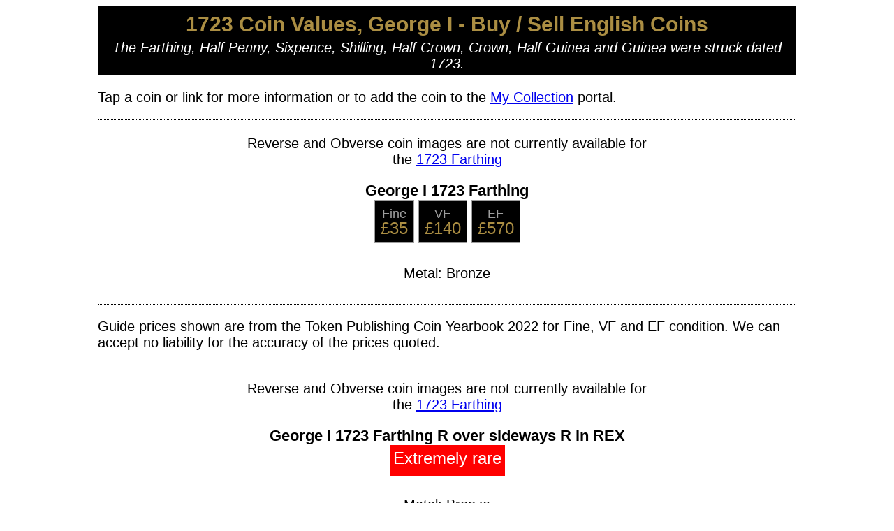

--- FILE ---
content_type: text/html
request_url: https://coinhunter.co.uk/1723/
body_size: 27257
content:

<!DOCTYPE html>
<html lang="en">
<head>
<!-- Global site tag (gtag.js) - Google Analytics -->
<script async src="https://www.googletagmanager.com/gtag/js?id=UA-117729705-1"></script>
<script>
    window.dataLayer = window.dataLayer || [];
    function gtag(){dataLayer.push(arguments);}
    gtag('js', new Date());;

    gtag('config', 'UA-117729705-1');
</script>

    <meta charset="UTF-8" />
    <title>1723 Coin Values, George I - Buy / Sell English Coins</title>
    <meta name="viewport" content="width=device-width; initial-scale=1.0; maximum-scale=1.0;" />
    <meta name="description" content="The Farthing, Half Penny, Sixpence, Shilling, Half Crown, Crown, Half Guinea and Guinea were struck dated 1723.">

    <meta property="og:title" content="1723 Coin Values, George I - Buy / Sell English Coins" />
    <meta property="og:description" content="The Farthing, Half Penny, Sixpence, Shilling, Half Crown, Crown, Half Guinea and Guinea were struck dated 1723." />
    <meta property="og:image" content="" />

    <style>

        body {
            font-family: tahoma, helvetica, arial, sans-serif;
            font-size:20px;
        }
  
    </style>

</head>
<body>



    <div style="max-width:1000px; background-color:white; margin: auto;">


	<div style="background-color:black; padding:5px; margin:auto; text-align:center; color:#AB8E43;">
            <h2 style="text-align:center; margin:5px;">1723 Coin Values, George I - Buy / Sell English Coins</h2>
	    <span style="color:white;"><i>The Farthing, Half Penny, Sixpence, Shilling, Half Crown, Crown, Half Guinea and Guinea were struck dated 1723.</i></span>
        </div>

        <p>Tap a coin or link for more information or to add the coin to the <a href="/portal/">My Collection</a> portal.</p><div style="border:dotted 1px; margin-bottom:15px; padding:2px;">
<div style="margin: auto; width:100%; max-width:600px; text-decoration:none; text-align:center;">
<p>Reverse and Obverse coin images are not currently available for the <a href="farthing/">1723 Farthing</a>
</div>
<div style="text-align:center;">
<span style="font-size:22px; font-weight:bold;">George I 1723 Farthing</span>
</div>
<div style="text-align:center; display:block; background-color:white; vertical-align: top; box-sizing: border-box;">
<div style="background-color:black; height: 44px; display: inline-block; line-height: 1; border:1px solid #9D9D9D; margin-bottom:2px; padding:8px;"><span style="font-size:18px; color:#9D9D9D;">Fine</span><br /><span style="font-size:24px; color:#AB8E43;">&pound;35</span></div>
<div style="background-color:black; height: 44px; display: inline-block; line-height: 1; border:1px solid #9D9D9D; margin-bottom:2px; padding:8px;"><span style="font-size:18px; color:#9D9D9D;">VF</span><br /><span style="font-size:24px; color:#AB8E43;">&pound;140</span></div>
<div style="background-color:black; height: 44px; display: inline-block; line-height: 1; border:1px solid #9D9D9D; margin-bottom:2px; padding:8px;"><span style="font-size:18px; color:#9D9D9D;">EF</span><br /><span style="font-size:24px; color:#AB8E43;">&pound;570</span></div>

</div>
<div style="margin:auto; padding: 10px; text-align:center;">
<p>Metal: Bronze</p>
</div>
</div>
<p>Guide prices shown are from the Token Publishing Coin Yearbook 2022 for Fine, VF and EF condition. We can accept no liability for the accuracy of the prices quoted.</p>
<div style="border:dotted 1px; margin-bottom:15px; padding:2px;">
<div style="margin: auto; width:100%; max-width:600px; text-decoration:none; text-align:center;">
<p>Reverse and Obverse coin images are not currently available for the <a href="farthing/">1723 Farthing</a>
</div>
<div style="text-align:center;">
<span style="font-size:22px; font-weight:bold;">George I 1723 Farthing R over sideways R in REX</span>
</div>
<div style="text-align:center; display:block; background-color:white; vertical-align: top; box-sizing: border-box;">
<div style="background-color:red; height: 44px; display: inline-block; line-height: 1.6; border:1px solid #red; padding-left:5px; padding-right:5px;"><span style="font-size:24px; color:white;">Extremely rare</span></div>

</div>
<div style="margin:auto; padding: 10px; text-align:center;">
<p>Metal: Bronze</p>
</div>
</div>
<div style="border:dotted 1px; margin-bottom:15px; padding:2px;">
<div style="margin: auto; width:100%; max-width:600px; text-decoration:none; text-align:center;">
<p>Reverse and Obverse coin images are not currently available for the <a href="half-penny/">1723 Half Penny</a>
</div>
<div style="text-align:center;">
<span style="font-size:22px; font-weight:bold;">George I 1723 Half Penny</span>
</div>
<div style="text-align:center; display:block; background-color:white; vertical-align: top; box-sizing: border-box;">
<div style="background-color:black; height: 44px; display: inline-block; line-height: 1; border:1px solid #9D9D9D; margin-bottom:2px; padding:8px;"><span style="font-size:18px; color:#9D9D9D;">Fine</span><br /><span style="font-size:24px; color:#AB8E43;">&pound;35</span></div>
<div style="background-color:black; height: 44px; display: inline-block; line-height: 1; border:1px solid #9D9D9D; margin-bottom:2px; padding:8px;"><span style="font-size:18px; color:#9D9D9D;">VF</span><br /><span style="font-size:24px; color:#AB8E43;">&pound;160</span></div>
<div style="background-color:black; height: 44px; display: inline-block; line-height: 1; border:1px solid #9D9D9D; margin-bottom:2px; padding:8px;"><span style="font-size:18px; color:#9D9D9D;">EF</span><br /><span style="font-size:24px; color:#AB8E43;">&pound;650</span></div>

</div>
<div style="margin:auto; padding: 10px; text-align:center;">
<p>Metal: Copper</p>
</div>
</div>
<div style="border:dotted 1px; margin-bottom:15px; padding:2px;">
<div style="margin: auto; width:100%; max-width:600px; text-decoration:none; text-align:center;">
<p>Reverse and Obverse coin images are not currently available for the <a href="half-penny/">1723 Half Penny</a>
</div>
<div style="text-align:center;">
<span style="font-size:22px; font-weight:bold;">George I 1723 Half Penny No stop on rev</span>
</div>
<div style="text-align:center; display:block; background-color:white; vertical-align: top; box-sizing: border-box;">
<div style="background-color:black; height: 44px; display: inline-block; line-height: 1; border:1px solid #9D9D9D; margin-bottom:2px; padding:8px;"><span style="font-size:18px; color:#9D9D9D;">Fine</span><br /><span style="font-size:24px; color:#AB8E43;">&pound;110</span></div>
<div style="background-color:black; height: 44px; display: inline-block; line-height: 1; border:1px solid #9D9D9D; margin-bottom:2px; padding:8px;"><span style="font-size:18px; color:#9D9D9D;">VF</span><br /><span style="font-size:24px; color:#AB8E43;">&pound;500</span></div>

</div>
<div style="margin:auto; padding: 10px; text-align:center;">
<p>Metal: Copper</p>
</div>
</div>
<div style="text-align:center;">
<p>Do you have coins dated 1723 in your collection? Find out more about <a href="/sellcoins/">selling your 1723 coins</a>.</p>
</div>
<div style="border:dotted 1px; margin-bottom:15px; padding:2px;">
<div style="margin: auto; width:100%; max-width:600px; text-decoration:none; text-align:center;">
<p>Reverse and Obverse coin images are not currently available for the <a href="sixpence/">1723 Sixpence</a>
</div>
<div style="text-align:center;">
<span style="font-size:22px; font-weight:bold;">George I 1723 Sixpence SSC in angles on rev</span>
</div>
<div style="text-align:center; display:block; background-color:white; vertical-align: top; box-sizing: border-box;">
<div style="background-color:black; height: 44px; display: inline-block; line-height: 1; border:1px solid #9D9D9D; margin-bottom:2px; padding:8px;"><span style="font-size:18px; color:#9D9D9D;">Fine</span><br /><span style="font-size:24px; color:#AB8E43;">&pound;30</span></div>
<div style="background-color:black; height: 44px; display: inline-block; line-height: 1; border:1px solid #9D9D9D; margin-bottom:2px; padding:8px;"><span style="font-size:18px; color:#9D9D9D;">VF</span><br /><span style="font-size:24px; color:#AB8E43;">&pound;70</span></div>
<div style="background-color:black; height: 44px; display: inline-block; line-height: 1; border:1px solid #9D9D9D; margin-bottom:2px; padding:8px;"><span style="font-size:18px; color:#9D9D9D;">EF</span><br /><span style="font-size:24px; color:#AB8E43;">&pound;220</span></div>

</div>
<div style="margin:auto; padding: 10px; text-align:center;">
<p>Metal: 92.5% Silver</p>
</div>
</div>
<div style="border:dotted 1px; margin-bottom:15px; padding:2px;">
<div style="margin: auto; width:100%; max-width:600px; text-decoration:none; text-align:center;">
<p>Reverse and Obverse coin images are not currently available for the <a href="sixpence/">1723 Sixpence</a>
</div>
<div style="text-align:center;">
<span style="font-size:22px; font-weight:bold;">George I 1723 Sixpence Larger lettering</span>
</div>
<div style="text-align:center; display:block; background-color:white; vertical-align: top; box-sizing: border-box;">
<div style="background-color:black; height: 44px; display: inline-block; line-height: 1; border:1px solid #9D9D9D; margin-bottom:2px; padding:8px;"><span style="font-size:18px; color:#9D9D9D;">Fine</span><br /><span style="font-size:24px; color:#AB8E43;">&pound;30</span></div>
<div style="background-color:black; height: 44px; display: inline-block; line-height: 1; border:1px solid #9D9D9D; margin-bottom:2px; padding:8px;"><span style="font-size:18px; color:#9D9D9D;">VF</span><br /><span style="font-size:24px; color:#AB8E43;">&pound;70</span></div>
<div style="background-color:black; height: 44px; display: inline-block; line-height: 1; border:1px solid #9D9D9D; margin-bottom:2px; padding:8px;"><span style="font-size:18px; color:#9D9D9D;">EF</span><br /><span style="font-size:24px; color:#AB8E43;">&pound;220</span></div>

</div>
<div style="margin:auto; padding: 10px; text-align:center;">
<p>Metal: 92.5% Silver</p>
</div>
</div>
<div style="border:dotted 1px; margin-bottom:15px; padding:2px;">
<div style="margin: auto; width:100%; max-width:600px; text-decoration:none; text-align:center;">
<p>Reverse and Obverse coin images are not currently available for the <a href="shilling/">1723 Shilling</a>
</div>
<div style="text-align:center;">
<span style="font-size:22px; font-weight:bold;">George I 1723 Shilling</span>
</div>
<div style="text-align:center; display:block; background-color:white; vertical-align: top; box-sizing: border-box;">
<div style="background-color:black; height: 44px; display: inline-block; line-height: 1; border:1px solid #9D9D9D; margin-bottom:2px; padding:8px;"><span style="font-size:18px; color:#9D9D9D;">Fine</span><br /><span style="font-size:24px; color:#AB8E43;">&pound;120</span></div>
<div style="background-color:black; height: 44px; display: inline-block; line-height: 1; border:1px solid #9D9D9D; margin-bottom:2px; padding:8px;"><span style="font-size:18px; color:#9D9D9D;">VF</span><br /><span style="font-size:24px; color:#AB8E43;">&pound;350</span></div>
<div style="background-color:black; height: 44px; display: inline-block; line-height: 1; border:1px solid #9D9D9D; margin-bottom:2px; padding:8px;"><span style="font-size:18px; color:#9D9D9D;">EF</span><br /><span style="font-size:24px; color:#AB8E43;">&pound;1500</span></div>

</div>
<div style="margin:auto; padding: 10px; text-align:center;">
<p>Metal: 92.5% Silver</p>
</div>
</div>
<div style="border:dotted 1px; margin-bottom:15px; padding:2px;">
<div style="margin: auto; width:100%; max-width:600px; text-decoration:none; text-align:center;">
<p>Reverse and Obverse coin images are not currently available for the <a href="shilling/">1723 Shilling</a>
</div>
<div style="text-align:center;">
<span style="font-size:22px; font-weight:bold;">George I 1723 Shilling SSC rev., Arms of France at date</span>
</div>
<div style="text-align:center; display:block; background-color:white; vertical-align: top; box-sizing: border-box;">
<div style="background-color:black; height: 44px; display: inline-block; line-height: 1; border:1px solid #9D9D9D; margin-bottom:2px; padding:8px;"><span style="font-size:18px; color:#9D9D9D;">Fine</span><br /><span style="font-size:24px; color:#AB8E43;">&pound;100</span></div>
<div style="background-color:black; height: 44px; display: inline-block; line-height: 1; border:1px solid #9D9D9D; margin-bottom:2px; padding:8px;"><span style="font-size:18px; color:#9D9D9D;">VF</span><br /><span style="font-size:24px; color:#AB8E43;">&pound;300</span></div>
<div style="background-color:black; height: 44px; display: inline-block; line-height: 1; border:1px solid #9D9D9D; margin-bottom:2px; padding:8px;"><span style="font-size:18px; color:#9D9D9D;">EF</span><br /><span style="font-size:24px; color:#AB8E43;">&pound;900</span></div>

</div>
<div style="margin:auto; padding: 10px; text-align:center;">
<p>Metal: 92.5% Silver</p>
</div>
</div>
<div style="border:dotted 1px; margin-bottom:15px; padding:2px;">
<div style="margin: auto; width:100%; max-width:600px; text-decoration:none; text-align:center;">
<p>Reverse and Obverse coin images are not currently available for the <a href="shilling/">1723 Shilling</a>
</div>
<div style="text-align:center;">
<span style="font-size:22px; font-weight:bold;">George I 1723 Shilling SSC in angles on rev</span>
</div>
<div style="text-align:center; display:block; background-color:white; vertical-align: top; box-sizing: border-box;">
<div style="background-color:black; height: 44px; display: inline-block; line-height: 1; border:1px solid #9D9D9D; margin-bottom:2px; padding:8px;"><span style="font-size:18px; color:#9D9D9D;">Fine</span><br /><span style="font-size:24px; color:#AB8E43;">&pound;35</span></div>
<div style="background-color:black; height: 44px; display: inline-block; line-height: 1; border:1px solid #9D9D9D; margin-bottom:2px; padding:8px;"><span style="font-size:18px; color:#9D9D9D;">VF</span><br /><span style="font-size:24px; color:#AB8E43;">&pound;110</span></div>
<div style="background-color:black; height: 44px; display: inline-block; line-height: 1; border:1px solid #9D9D9D; margin-bottom:2px; padding:8px;"><span style="font-size:18px; color:#9D9D9D;">EF</span><br /><span style="font-size:24px; color:#AB8E43;">&pound;350</span></div>

</div>
<div style="margin:auto; padding: 10px; text-align:center;">
<p>Metal: 92.5% Silver</p>
</div>
</div>
<div style="border:dotted 1px; margin-bottom:15px; padding:2px;">
<div style="margin: auto; width:100%; max-width:600px; text-decoration:none; text-align:center;">
<p>Reverse and Obverse coin images are not currently available for the <a href="shilling/">1723 Shilling</a>
</div>
<div style="text-align:center;">
<span style="font-size:22px; font-weight:bold;">George I 1723 Shilling Second bust, SSC in angles on rev</span>
</div>
<div style="text-align:center; display:block; background-color:white; vertical-align: top; box-sizing: border-box;">
<div style="background-color:black; height: 44px; display: inline-block; line-height: 1; border:1px solid #9D9D9D; margin-bottom:2px; padding:8px;"><span style="font-size:18px; color:#9D9D9D;">Fine</span><br /><span style="font-size:24px; color:#AB8E43;">&pound;50</span></div>
<div style="background-color:black; height: 44px; display: inline-block; line-height: 1; border:1px solid #9D9D9D; margin-bottom:2px; padding:8px;"><span style="font-size:18px; color:#9D9D9D;">VF</span><br /><span style="font-size:24px; color:#AB8E43;">&pound;170</span></div>
<div style="background-color:black; height: 44px; display: inline-block; line-height: 1; border:1px solid #9D9D9D; margin-bottom:2px; padding:8px;"><span style="font-size:18px; color:#9D9D9D;">EF</span><br /><span style="font-size:24px; color:#AB8E43;">&pound;600</span></div>

</div>
<div style="margin:auto; padding: 10px; text-align:center;">
<p>Metal: 92.5% Silver</p>
</div>
</div>
<div style="border:dotted 1px; margin-bottom:15px; padding:2px;">
<div style="margin: auto; width:100%; max-width:600px; text-decoration:none; text-align:center;">
<p>Reverse and Obverse coin images are not currently available for the <a href="shilling/">1723 Shilling</a>
</div>
<div style="text-align:center;">
<span style="font-size:22px; font-weight:bold;">George I 1723 Shilling Roses & Plumes in angles</span>
</div>
<div style="text-align:center; display:block; background-color:white; vertical-align: top; box-sizing: border-box;">
<div style="background-color:black; height: 44px; display: inline-block; line-height: 1; border:1px solid #9D9D9D; margin-bottom:2px; padding:8px;"><span style="font-size:18px; color:#9D9D9D;">Fine</span><br /><span style="font-size:24px; color:#AB8E43;">&pound;110</span></div>
<div style="background-color:black; height: 44px; display: inline-block; line-height: 1; border:1px solid #9D9D9D; margin-bottom:2px; padding:8px;"><span style="font-size:18px; color:#9D9D9D;">VF</span><br /><span style="font-size:24px; color:#AB8E43;">&pound;350</span></div>
<div style="background-color:black; height: 44px; display: inline-block; line-height: 1; border:1px solid #9D9D9D; margin-bottom:2px; padding:8px;"><span style="font-size:18px; color:#9D9D9D;">EF</span><br /><span style="font-size:24px; color:#AB8E43;">&pound;1300</span></div>

</div>
<div style="margin:auto; padding: 10px; text-align:center;">
<p>Metal: 92.5% Silver</p>
</div>
</div>
<div style="border:dotted 1px; margin-bottom:15px; padding:2px;">
<div style="margin: auto; width:100%; max-width:600px; text-decoration:none; text-align:center;">
<p>Reverse and Obverse coin images are not currently available for the <a href="shilling/">1723 Shilling</a>
</div>
<div style="text-align:center;">
<span style="font-size:22px; font-weight:bold;">George I 1723 Shilling WCC (Welsh Copper Co) below bust</span>
</div>
<div style="text-align:center; display:block; background-color:white; vertical-align: top; box-sizing: border-box;">
<div style="background-color:black; height: 44px; display: inline-block; line-height: 1; border:1px solid #9D9D9D; margin-bottom:2px; padding:8px;"><span style="font-size:18px; color:#9D9D9D;">Fine</span><br /><span style="font-size:24px; color:#AB8E43;">&pound;1000</span></div>
<div style="background-color:black; height: 44px; display: inline-block; line-height: 1; border:1px solid #9D9D9D; margin-bottom:2px; padding:8px;"><span style="font-size:18px; color:#9D9D9D;">VF</span><br /><span style="font-size:24px; color:#AB8E43;">&pound;2500</span></div>
<div style="background-color:black; height: 44px; display: inline-block; line-height: 1; border:1px solid #9D9D9D; margin-bottom:2px; padding:8px;"><span style="font-size:18px; color:#9D9D9D;">EF</span><br /><span style="font-size:24px; color:#AB8E43;">&pound;8000</span></div>

</div>
<div style="margin:auto; padding: 10px; text-align:center;">
<p>Metal: 92.5% Silver</p>
</div>
</div>
<div style="border:dotted 1px; margin-bottom:15px; padding:2px;">
<div style="margin: auto; width:100%; max-width:600px; text-decoration:none; text-align:center;">
<p>Reverse and Obverse coin images are not currently available for the <a href="half-crown/">1723 Half Crown</a>
</div>
<div style="text-align:center;">
<span style="font-size:22px; font-weight:bold;">George I 1723 Half Crown SSC in angles on rev</span>
</div>
<div style="text-align:center; display:block; background-color:white; vertical-align: top; box-sizing: border-box;">
<div style="background-color:black; height: 44px; display: inline-block; line-height: 1; border:1px solid #9D9D9D; margin-bottom:2px; padding:8px;"><span style="font-size:18px; color:#9D9D9D;">Fine</span><br /><span style="font-size:24px; color:#AB8E43;">&pound;450</span></div>
<div style="background-color:black; height: 44px; display: inline-block; line-height: 1; border:1px solid #9D9D9D; margin-bottom:2px; padding:8px;"><span style="font-size:18px; color:#9D9D9D;">VF</span><br /><span style="font-size:24px; color:#AB8E43;">&pound;1000</span></div>
<div style="background-color:black; height: 44px; display: inline-block; line-height: 1; border:1px solid #9D9D9D; margin-bottom:2px; padding:8px;"><span style="font-size:18px; color:#9D9D9D;">EF</span><br /><span style="font-size:24px; color:#AB8E43;">&pound;3250</span></div>

</div>
<div style="margin:auto; padding: 10px; text-align:center;">
<p>Metal: 92.5% Silver</p>
</div>
</div>
<div style="border:dotted 1px; margin-bottom:15px; padding:2px;">
<div style="margin: auto; width:100%; max-width:600px; text-decoration:none; text-align:center;">
<p>Reverse and Obverse coin images are not currently available for the <a href="crown/">1723 Crown</a>
</div>
<div style="text-align:center;">
<span style="font-size:22px; font-weight:bold;">George I 1723 Crown SSC in angles on rev. (South Sea Co.)</span>
</div>
<div style="text-align:center; display:block; background-color:white; vertical-align: top; box-sizing: border-box;">
<div style="background-color:black; height: 44px; display: inline-block; line-height: 1; border:1px solid #9D9D9D; margin-bottom:2px; padding:8px;"><span style="font-size:18px; color:#9D9D9D;">Fine</span><br /><span style="font-size:24px; color:#AB8E43;">&pound;750</span></div>
<div style="background-color:black; height: 44px; display: inline-block; line-height: 1; border:1px solid #9D9D9D; margin-bottom:2px; padding:8px;"><span style="font-size:18px; color:#9D9D9D;">VF</span><br /><span style="font-size:24px; color:#AB8E43;">&pound;1800</span></div>
<div style="background-color:black; height: 44px; display: inline-block; line-height: 1; border:1px solid #9D9D9D; margin-bottom:2px; padding:8px;"><span style="font-size:18px; color:#9D9D9D;">EF</span><br /><span style="font-size:24px; color:#AB8E43;">&pound;6000</span></div>

</div>
<div style="margin:auto; padding: 10px; text-align:center;">
<p>Metal: 92.5% Silver</p>
</div>
</div>
<div style="border:dotted 1px; margin-bottom:15px; padding:2px;">
<div style="margin: auto; width:100%; max-width:600px; text-decoration:none; text-align:center;">
<p>Reverse and Obverse coin images are not currently available for the <a href="half-guinea/">1723 Gold Half Guinea</a>
</div>
<div style="text-align:center;">
<span style="font-size:22px; font-weight:bold;">George I 1723 Gold Half Guinea</span>
</div>
<div style="text-align:center; display:block; background-color:white; vertical-align: top; box-sizing: border-box;">
<div style="background-color:black; height: 44px; display: inline-block; line-height: 1; border:1px solid #9D9D9D; margin-bottom:2px; padding:8px;"><span style="font-size:18px; color:#9D9D9D;">Fine</span><br /><span style="font-size:24px; color:#AB8E43;">&pound;500</span></div>
<div style="background-color:black; height: 44px; display: inline-block; line-height: 1; border:1px solid #9D9D9D; margin-bottom:2px; padding:8px;"><span style="font-size:18px; color:#9D9D9D;">VF</span><br /><span style="font-size:24px; color:#AB8E43;">&pound;950</span></div>
<div style="background-color:black; height: 44px; display: inline-block; line-height: 1; border:1px solid #9D9D9D; margin-bottom:2px; padding:8px;"><span style="font-size:18px; color:#9D9D9D;">EF</span><br /><span style="font-size:24px; color:#AB8E43;">&pound;4200</span></div>

</div>
<div style="margin:auto; padding: 10px; text-align:center;">
<p>Metal: 91.6% Gold</p>
</div>
</div>
<div style="border:dotted 1px; margin-bottom:15px; padding:2px;">
<div style="margin: auto; width:100%; max-width:600px; text-decoration:none; text-align:center;">
<p>Reverse and Obverse coin images are not currently available for the <a href="guinea/">1723 Gold Guinea</a>
</div>
<div style="text-align:center;">
<span style="font-size:22px; font-weight:bold;">George I 1723 Gold Guinea</span>
</div>
<div style="text-align:center; display:block; background-color:white; vertical-align: top; box-sizing: border-box;">
<div style="background-color:black; height: 44px; display: inline-block; line-height: 1; border:1px solid #9D9D9D; margin-bottom:2px; padding:8px;"><span style="font-size:18px; color:#9D9D9D;">Fine</span><br /><span style="font-size:24px; color:#AB8E43;">&pound;550</span></div>
<div style="background-color:black; height: 44px; display: inline-block; line-height: 1; border:1px solid #9D9D9D; margin-bottom:2px; padding:8px;"><span style="font-size:18px; color:#9D9D9D;">VF</span><br /><span style="font-size:24px; color:#AB8E43;">&pound;1500</span></div>
<div style="background-color:black; height: 44px; display: inline-block; line-height: 1; border:1px solid #9D9D9D; margin-bottom:2px; padding:8px;"><span style="font-size:18px; color:#9D9D9D;">EF</span><br /><span style="font-size:24px; color:#AB8E43;">&pound;5000</span></div>

</div>
<div style="margin:auto; padding: 10px; text-align:center;">
<p>Metal: 91.6% Gold</p>
</div>
</div>
<div style="border:dotted 1px; margin-bottom:15px; padding:2px;">
<div style="margin: auto; width:100%; max-width:600px; text-decoration:none; text-align:center;">
<p>Reverse and Obverse coin images are not currently available for the <a href="guinea/">1723 Gold Guinea</a>
</div>
<div style="text-align:center;">
<span style="font-size:22px; font-weight:bold;">George I 1723 Gold Guinea Fifth bust</span>
</div>
<div style="text-align:center; display:block; background-color:white; vertical-align: top; box-sizing: border-box;">
<div style="background-color:black; height: 44px; display: inline-block; line-height: 1; border:1px solid #9D9D9D; margin-bottom:2px; padding:8px;"><span style="font-size:18px; color:#9D9D9D;">Fine</span><br /><span style="font-size:24px; color:#AB8E43;">&pound;550</span></div>
<div style="background-color:black; height: 44px; display: inline-block; line-height: 1; border:1px solid #9D9D9D; margin-bottom:2px; padding:8px;"><span style="font-size:18px; color:#9D9D9D;">VF</span><br /><span style="font-size:24px; color:#AB8E43;">&pound;1500</span></div>
<div style="background-color:black; height: 44px; display: inline-block; line-height: 1; border:1px solid #9D9D9D; margin-bottom:2px; padding:8px;"><span style="font-size:18px; color:#9D9D9D;">EF</span><br /><span style="font-size:24px; color:#AB8E43;">&pound;5000</span></div>

</div>
<div style="margin:auto; padding: 10px; text-align:center;">
<p>Metal: 91.6% Gold</p>
</div>
</div>
<p>There are a number of factors that affect 1723 coin values, some coins struck during the reign of George I could be worth less than the guide prices listed here, other English coins dated 1723 may command much higher prices than shown.</p><div style="padding:0px; margin:auto; text-align:center;"><form method="post" action="/year/" id="coinyearsearch" name="coinyearsearch"><span style="font-size:22px;">Coin Year:</span><br /><input name="q" style="height:30px; font-size:22px; margin-bottom:4px; width:270px;" maxlength="4" value=""><br /><input type="image" src="/_images/portal/app/find-coin.png" alt="Submit" width="100" height="100"></form></div>

    </div>

</body>
</html>

